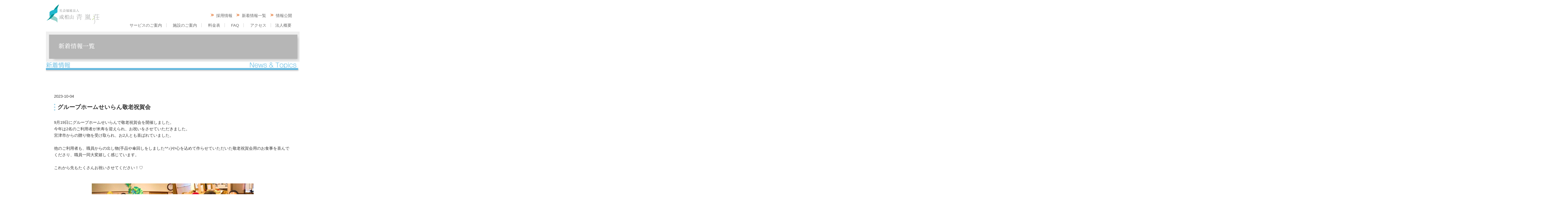

--- FILE ---
content_type: text/html; charset=UTF-8
request_url: http://seiransou.jp/topics/index.php?page_id=30&topi_cate=1
body_size: 7440
content:
<!DOCTYPE html>
<!--[if lt IE 7]><html class="ie6" lang="ja"><![endif]-->
<!--[if IE 7]><html class="ie7" lang="ja"><![endif]-->
<!--[if IE 8]><html class="ie8" lang="ja"><![endif]-->
<!--[if gt IE 8]><!--><html lang="ja"><!--[endif]--><head>
<meta charset="utf-8">
<meta http-equiv="X-UA-Compatible" content="IE=edge,chrome=1">
<meta name="viewport" content="width=device-width, initial-scale=1">
<meta name="description" content="社会福祉法人　成相山青嵐荘、京都府宮津市">
<meta name="keywords" content="社会福祉法人　成相山青嵐荘、京都府宮津市">
<meta name="robots" content="all"> 
<title>社会福祉法人　成相山青嵐荘|トピックス</title>
<link href="../css/normalize.css" rel="stylesheet" type="text/css" >
<link rel="stylesheet" href="../css/lightbox.min.css">
<link href="../css/style.css" rel="stylesheet" type="text/css">
<link href="../css/topics.css" rel="stylesheet" type="text/css"><!-- トピックス用-->

<style type="text/css">
<!--
.style1 {font-size: 1.2em}
.style3 {color: #AB5A23}
.style5 {color: #333333}
-->
</style>
</head>

<body class="topics">
<p id="topbutton">
   <a href="#top" onClick="$('html,body').animate({ scrollTop: 0 }); return false;"><img src="../img/common/topbtn.png" alt="トップへ戻る" /></a></p>

<div class="widthsize">
	  <div id="header">
	    <div class="top_name"><a href="/"><img src="../img/common/header_logo.png" alt="青嵐荘"></a></div>
<div class="head_nav01"><!--pc -->
              <ul>
                <li><a href="../recruit/index.html">採用情報</a></li>
                <li><a href="index.php">新着情報一覧</a></li>
                <li><a href="../info/index.html">情報公開</a></li>
	  </ul>
 	    </div><!--head_nav- -->
	<div class="head_nav02"><!--pc -->
          <ul class="dropmenu" id="nav_btn">
                <li class="border_g"><a href="#">サービスのご案内</a>
		        	<ul class="nav_l">
	            	  <li><a href="../service/index.html#yogo">養護老人ホーム</a></li>
	            	  <li><a href="../service/index.html#tokuyo">特別養護老人ホーム</a></li>
	            	  <li><a href="../service/index.html#g_home">グループホーム</a></li>
	            	  <li><a href="../service/index.html#c_house">ケアハウス</a></li>
	            	  <li><a href="../service/index.html#s_stay">短期入所老人ホーム</a></li>
	            	  <li><a href="../service/index.html#day_s">デイサービスセンター</a></li>
	            	  <li><a href="../service/index.html#helper">ヘルパーステーション</a></li>
	            	  <li><a href="../service/index.html#kyotaku">居宅介護支援事業所</a></li>
	            	  <li><a href="../service/index.html#hokatsu">地域包括支援センター</a></li>
			       	</ul></li>
                	<li class="border_g"><a href="#">施設のご案内</a>
		        	<ul class="nav_s">
	            	  <li><a href="../kokubu/index.html">成相山青嵐荘　国分</a></li>
                      <li><a href="../hioki/index.html">成相山青嵐荘　日置</a></li>
                      <li><a href="../seiran/index.html">グループホームせいらん</a></li>
                      <li class="name_l"><a href="../shien/index.html">宮津北部地域包括支援センター<br><br>居宅介護支援事業所青嵐荘</a></li>
	              </ul></li>
                <li class="border_g"><a href="../price/index.html">料金表</a></li>
                <li class="border_g"><a href="#">FAQ</a></li>
                <li class="border_g"><a href="#">アクセス</a>
	                	<ul class="nav_ss">
		            	  <li><a href="../kokubu/index.html#access_kokubu">成相山青嵐荘　国分</a></li>
	                      <li><a href="../hioki/index.html#access_hioki">成相山青嵐荘　日置</a></li>
	                      <li><a href="../seiran/index.html#access_seiran">グループホームせいらん</a></li>
	                      <li class="name_l"><a href="../shien/index.html#access_shien">宮津北部地域包括支援センター<br><br>居宅介護支援事業所青嵐荘</a></li>
	        </ul></li>
                <li><a href="../profile/index.html">法人概要</a></li>
	  </ul>
 	    </div><!--head_nav- -->
        <div class="sp_nav">
                  <div id="toggle"><a href="#"><img src="../img/common/menu_btn.gif" alt="メニュー"></a></div>
          <ul id="menu">
                <li><a href="/">HOME</a></li>
                <li><a href="../service/index.html">サービスのご案内</a></li>
                <li><a href="../kokubu/index.html">成相山青嵐荘　国分</a></li>
                <li><a href="../hioki/index.html">成相山青嵐荘　日置</a></li>
                <li><a href="../seiran/index.html">グループホームせいらん</a></li>
                <li><a href="../shien/index.html">宮津北部地域包括支援センター<br>
                居宅介護支援事業所青嵐荘</a></li>
                <li><a href="../price/index.html">料金表</a></li>
<!--                <li><a href="../ndex.html#staff">FAQ</a></li>
                <li><a href="../index.html#accessmap">アクセス</a></li>
 -->                <li><a href="../profile/index.html">法人概要</a></li>
                <li><a href="../recruit/index.html">採用情報</a></li>
                <li><a href="../topics/">新着情報一覧</a></li>
                <li><a href="../info/index.html">情報公開</a></li>
<!--                <li><a href="mail/contact.html">お問い合せ</a></li>
 -->
          </ul>
	    </div><!--sp_nav -->
	</div><!--header- -->
    </div><!--widthsize -->
<div class="clearfix"></div>
<div id="wrapper">
	<div class="ttl6_pc"><img src="../img/topics/header_img.jpg"></div>
	<div class="ttl6_sp fnt_mincho">新着情報一覧</div>
	<div id="main">
    	<div class="topi_title"><img src="../img/top/ttl_topics.png"></div>
  <div class="topics_box">
        	<ul>
<!-- topics start -->

<li>
<div id="237"></div>
<div class="date">2023-10-04</div>
<div class="Topics">グループホームせいらん敬老祝賀会</div>
<div class="text">9月19日にグループホームせいらんで敬老祝賀会を開催しました。<br>今年は2名のご利用者が米寿を迎えられ、お祝いをさせていただきました。<br>宮津市からの贈り物を受け取られ、お2人とも喜ばれていました。<br><br>
他のご利用者も、職員からの出し物(手品や傘回しをしました^^♪)や心を込めて作らせていただいた敬老祝賀会用のお食事を喜んでくださり、職員一同大変嬉しく感じています。<br><br>
これから先もたくさんお祝いさせてください！♡</div>
<div class="photo">
<div class="topi_img">
<a href="../topi_img_fol/2023/1_237_20231026084453.jpg" data-lightbox="237-2023-10-04">
<img src="../topi_img_fol/2023/1_237_20231026084453.jpg" alt="1_237_20231026084453" class="" />
</a>
</div>
</div>
</li>
<li>
<div id="236"></div>
<div class="date">2023-09-18</div>
<div class="Topics">デイサービスの園芸情報</div>
<div class="text">夏が終わり秋の訪れを感じる季節となりはじめました。<br>
デイサービスでも、今年度から取り組んでいる畑の夏野菜収穫が終了しました。<br>
収穫した夏野菜は昼食の食材として皆様に美味しく提供させていただきました。<br>
<br>
園芸活動もやっと一息つけそうに思います…<br>
…がっ!!休む事なく冬野菜育成に向けて動き始めています!!<br>
一年を通してご利用者に園芸活動を楽しんでいただけるように<br>
何かしらの野菜の成長を見守り、収穫できるような栽培スケジュールを心がけています。<br>
次は丸大根・長大根・キャベツ・小松菜・白菜・ほうれん草・春菊を育てる事にしました。<br>
夏野菜同様に冬野菜もたくさん実るよう、ご利用者と共に育てていきたいと思います。<br>
<br>
デイサービスの農園からは四季折々の風景を一望することもできます♪</div>
<div class="photo">
<div class="topi_img">
<a href="../topi_img_fol/2023/1_236_20231026084428.jpg" data-lightbox="236-2023-09-18">
<img src="../topi_img_fol/2023/1_236_20231026084428.jpg" alt="1_236_20231026084428" class="" />
</a>
</div>
</div>
</li>
<li>
<div id="235"></div>
<div class="date">2023-09-15</div>
<div class="Topics">令和5年度　ご利用者ご家族様アンケートの結果</div>
<div class="text">特別養護老人ホームに入所されている方のご家族様を対象に<br>
当施設が提供する介護サービスの質の向上を図るためのアンケートにご協力をいただきました。<br>
その結果を、ホームページにて公表させていただきます。<br>
<br>
いただきました沢山の貴重なご意見を真摯に受け止め、より良いサービスにつなげていけるよう<br>
一層励んでまいりたいと存じます。ご協力ありがとうございました。<br>
<br>
アンケート<br>
【配布数：49】【回答数：35】　回収率：71.4％</div>
<div class="photo">
<div class="topi_img">
<a href="../topi_img_fol/2023/1_235_20231026084249.jpg" data-lightbox="235-2023-09-15">
<img src="../topi_img_fol/2023/1_235_20231026084249.jpg" alt="1_235_20231026084249" class="" />
</a>
</div>
<div class="topi_img">
<a href="../topi_img_fol/2023/1_235_20231026084254.jpg" data-lightbox="235-2023-09-15">
<img src="../topi_img_fol/2023/1_235_20231026084254.jpg" alt="1_235_20231026084254" class="" />
</a>
</div>
<div class="topi_img">
<a href="../topi_img_fol/2023/1_235_20231026084259.jpg" data-lightbox="235-2023-09-15">
<img src="../topi_img_fol/2023/1_235_20231026084259.jpg" alt="1_235_20231026084259" class="" />
</a>
</div>
</div>
</li>
<li>
<div id="234"></div>
<div class="date">2023-09-01</div>
<div class="Topics">グループホームのお昼ご飯</div>
<div class="text">当初予定していた行事ができなくなってしまったので、<br>
少しでもご利用者に喜んでいただけたらと代わりに特別なお昼ご飯を企画しました。<br>
メニューをお寿司とお吸い物にして職員・ご利用者で作り、<br>
副食のお弁当を溝尻にある海神さんに依頼して作っていただきました。<br>
いつもの食事も美味しいですが、特別仕様のお昼ご飯も大変喜んでいただけました。</div>
<div class="photo">
<div class="topi_img">
<a href="../topi_img_fol/2023/1_234_20231026084220.jpg" data-lightbox="234-2023-09-01">
<img src="../topi_img_fol/2023/1_234_20231026084220.jpg" alt="1_234_20231026084220" class="" />
</a>
</div>
</div>
</li>
<li>
<div id="233"></div>
<div class="date">2023-08-31</div>
<div class="Topics">残暑お見舞い申し上げます</div>
<div class="text">平素より格別のご高配を賜り心より御礼申し上げます。<br>
厳しい暑さが続いておりますが、皆様お健やかにお過ごしでしょうか。<br>
ご利用者の皆様が元気なお顔を見せてくださることが、私たち職員一同の励みになります。<br>
夏の疲れが出る頃ですので、より一層のご自愛を心よりお祈り申し上げます。<br>
<br>
(写真について)<br>
先日施設周辺の整備をしていて、ふと空を見上げると夏空に大きな入道雲を見つけました。<br>
入道雲は「地上」と「上空」の温度差が大きいとできやすいそうです。<br>
上空の涼しさを少し羨ましく思いながら撮影した一枚です(^^)</div>
<div class="photo">
<div class="topi_img">
<a href="../topi_img_fol/2023/1_233_20231026084125.jpg" data-lightbox="233-2023-08-31">
<img src="../topi_img_fol/2023/1_233_20231026084125.jpg" alt="1_233_20231026084125" class="" />
</a>
</div>
</div>
</li>
<li>
<div id="232"></div>
<div class="date">2023-08-26</div>
<div class="Topics">デイサービスの園芸情報をお伝えします</div>
<div class="text">７月末からようやく瓜が実りはじめ、たくさんの瓜を収穫することができました。<br>
先日、ご利用者に食べていただく前に職員で試食をしてみたところ<br>
まるでメロンのような風味と味わいでとても美味しかったです！<br>
提供方法などを工夫し、早くご利用者にも食して頂きたいと思っています。<br>
<br>
トマト・ピーマン・きゅうり・ナスもまだまだこれから元気に育っています。<br>
今年はかぼちゃの育ちがあまり良くないようでまだ１玉しか収穫できていません。<br>
皆さんと収穫した野菜を食べてこの暑い夏を乗り切りたいと思います。</div>
<div class="photo">
<div class="topi_img">
<a href="../topi_img_fol/2023/1_232_20231026084109.jpg" data-lightbox="232-2023-08-26">
<img src="../topi_img_fol/2023/1_232_20231026084109.jpg" alt="1_232_20231026084109" class="" />
</a>
</div>
</div>
</li>
<li>
<div id="231"></div>
<div class="date">2023-08-21</div>
<div class="Topics">特別養護老人ホームの面会と流しそうめん</div>
<div class="text">面会に際して、検温・手指消毒・マスクの着用などのご協力をいただき、ご家族の皆様に深く感謝いたします。<br>
<br>
お食事後や入浴後で少し微睡まれているご利用者もおられたりしますが、俯きながらも<br>
「うん、うん」と頷かれるなど精一杯声掛けに応じようとされたり、<br>
「元気だよ。来てくれてありがとう。どうしてる？」と返されたり、<br>
面会後には普段よりも多く笑顔が見られ、夕食もいつもより多く召し上がってくださる方もおられます。<br>
暑さで食欲が落ちそうな時期ですが、食事をおいしいと召し上がって頂けているのは本当に嬉しいことです。<br>
<br>
写真は7月、8月に流しそうめんを行った時の様子です。<br>
毎年の恒例行事となっていて、フロアでは「〇〇さん、そうめん行きました！！」<br>
「わぁ、すごい！！」など歓声が上がったり…　一緒に楽しませていただきました。<br>
そうめんの他にもみかんや桃、ミニゼリーなどを流しましたが、そちらも好評でした。<br>
<br>
またご家族の皆様とも一緒に何か行事が出来るようになれば良いなと思います。</div>
<div class="photo">
<div class="topi_img">
<a href="../topi_img_fol/2023/1_231_20231026084044.jpg" data-lightbox="231-2023-08-21">
<img src="../topi_img_fol/2023/1_231_20231026084044.jpg" alt="1_231_20231026084044" class="" />
</a>
</div>
</div>
</li>
<li>
<div id="230"></div>
<div class="date">2023-08-02</div>
<div class="Topics">広報誌を発行しました✾</div>
<div class="text"></div>
<div class="photo">
<div class="topi_img">
<a href="../topi_img_fol/2023/1_230_20231026084006.jpg" data-lightbox="230-2023-08-02">
<img src="../topi_img_fol/2023/1_230_20231026084006.jpg" alt="1_230_20231026084006" class="" />
</a>
</div>
<div class="topi_img">
<a href="../topi_img_fol/2023/1_230_20231026084018.jpg" data-lightbox="230-2023-08-02">
<img src="../topi_img_fol/2023/1_230_20231026084018.jpg" alt="1_230_20231026084018" class="" />
</a>
</div>
</div>
</li>
<li>
<div id="229"></div>
<div class="date">2023-07-28</div>
<div class="Topics">府中子ども園の七夕まつり会へ</div>
<div class="text">グループホームせいらんの施設の近くに<br>みねやま福祉会さんが運営されている府中子ども園があります。<br>7月7日は府中子ども園で七夕まつり会があり、<br>せいらんのご利用者3名が会に参加させていただきました。<br>行けなかったご利用者もリモートで会の様子を眺めることができ、<br>子ども達の元気いっぱいでかわいらしいお歌やお遊戯や体操を披露してもらいました。<br>ご利用者の皆さん、地域の子ども達との交流に大変喜ばれていました。<br>素敵な会へお招きいただきありがとうございます。</div>
<div class="photo">
<div class="topi_img">
<a href="../topi_img_fol/2023/1_229_20231026083945.jpg" data-lightbox="229-2023-07-28">
<img src="../topi_img_fol/2023/1_229_20231026083945.jpg" alt="1_229_20231026083945" class="" />
</a>
</div>
</div>
</li>
<li>
<div id="228"></div>
<div class="date">2023-07-16</div>
<div class="Topics">デイサービスの畑の最新情報</div>
<div class="text">現在デイサービスでは、かぼちゃ・トマト（大、小）きゅうり・なす・ピーマン・瓜を育てています。<br>6月初旬からミニトマトときゅうりが実り、中旬以降から食べごろとなり収穫がはじまっています。<br>ご利用者のお力添えもあって畑全体が著しい成長を遂げ、職員一同驚きを隠せません。<br>ご利用者もデイサービスに来られると必ず畑の様子を見て感激してくださっています。<br>収穫したトマトときゅうりは昼食の食材として厨房へ提供、育ち過ぎたきゅうりは浅漬けにして職員で頂きました。<br>みずみずしい採れたてのきゅうりで作る浅漬けは格別のおいしさです。<br>
<br>他の野菜も順調に育ってきているので、調理をするのが楽しみです。</div>
<div class="photo">
<div class="topi_img">
<a href="../topi_img_fol/2023/1_228_20231026083853.jpg" data-lightbox="228-2023-07-16">
<img src="../topi_img_fol/2023/1_228_20231026083853.jpg" alt="1_228_20231026083853" class="" />
</a>
</div>
</div>
</li>

<!-- topics end -->
            </ul>
		</div><!--topi_box -->


<div class="pager">
	<ul class="pagination">
<li class="pre"><a href="index.php?page_id=20&topi_cate=1"><span>≪</span></a></li><li><a href="index.php?page_id=0&topi_cate=1"><span>1</span></a></li>
<li><a href="index.php?page_id=10&topi_cate=1"><span>2</span></a></li>
<li><a href="index.php?page_id=20&topi_cate=1"><span>3</span></a></li>
<li><a href="#" class="active"><span>4</span></a></li>
<li><a href="index.php?page_id=40&topi_cate=1"><span>5</span></a></li>
<li><a href="index.php?page_id=50&topi_cate=1"><span>6</span></a></li>
<li><a href="index.php?page_id=60&topi_cate=1"><span>7</span></a></li>
<li><a href="index.php?page_id=70&topi_cate=1"><span>8</span></a></li>
<li><a href="index.php?page_id=80&topi_cate=1"><span>9</span></a></li>
<li class="next"><a href="index.php?page_id=40&topi_cate=1"><span>≫</span></a></li>	</ul>
</div>
      
</div><!--main -->

	<div id="footer">
    	<div class="f_add">
        	<img src="../img/common/footer_logo.png" alt="社会福祉法人　成相山青嵐荘">
              <ul>
                <li class="name">成相山青嵐荘 国分</li>
	    	    <li>〒629-2234 京都府宮津市字国分200番地</li>
	    	    <li>TEL.0772-27-0155</li>
                <li class="name">成相山青嵐荘 日置</li>
	    	    <li>〒626-0225 京都府宮津市字日置780番地</li>
 	    	    <li>TEL.0772-27-1733 </li>
 	    	    <li class="name">グループホームせいらん</li>
 	    	    <li>〒629-2231 京都府宮津市字小松下ヶ濱326番地1</li>
 	    	    <li>TEL.0772-27-0633</li>
 	    	    <li class="name">宮津北部地域包括支援センター</li>
 	    	    <li>〒629-2244 京都府宮津市字江尻267番地3</li>
 	    	    <li>TEL.0772-27-0233</li>
 	    	    <li class="name">居宅介護支援事業所青嵐荘</li>
 	    	    <li>〒629-2244 京都府宮津市字江尻267番地3</li>
 	    	    <li>TEL.0772-45-1100<br><br></li>
             </ul>
             <p>&copy;社会福祉法人　成相山青嵐荘</p>
        </div><!--f_add -->
		<div class="f_nav">
        	<ul class="f_shisetsu">
            	<li>■施設のご案内</li>
            	<li>◎<a href="../kokubu/index.html">国分事業所</a></li>
                <li>・養護老人ホーム 成相山青嵐荘</li>
            	<li>・ヘルパーステーション 成相山青嵐荘</li>
            	<li>◎<a href="../hioki/index.html">日置事業所</a></li>
           	  <li>・特別養護老人ホーム 青嵐荘</li>
            	<li>・短期入所老人ホーム 青嵐荘</li>
            	<li>・デイサービスセンター 青嵐荘</li>
            	<li>・ケアハウス 青嵐荘</li>
            	<li>・ヘルパーステーション 青嵐荘</li>
            	<li>◎<a href="../shien/index.html">江尻事業所</a></li>
           	  <li>・住居介護支援事業所 青嵐荘</li>
            	<li>・宮津北部地域包括支援センター</li>
            	<li>◎<a href="../seiran/index.html">溝尻事業所</a></li>
            	<li>・グループホーム せいらん</li>
            </ul>
        	<ul class="f_service">
            	<li>■介護サービスのご案内</li>
            	<li>・<a href="../service/index.html#yogo">養護老人ホーム</a></li>
            	<li>・<a href="../service/index.html#tokuyo">特別養護老人ホーム</a></li>
            	<li>・<a href="../service/index.html#g_home">グループホーム</a></li>
            	<li>・<a href="../service/index.html#c_house">ケアハウス</a></li>
            	<li>・<a href="../service/index.html#s_stay">短期入所老人ホーム</a></li>
            	<li>・<a href="../service/index.html#day_s">デイサービスセンター</a></li>
            	<li>・<a href="../service/index.html#helper">ヘルパーステーション</a></li>
            	<li>・<a href="../service/index.html#kyotaku">居宅介護支援事業所</a></li>
            	<li>・<a href="../service/index.html#hokatsu">地域包括支援センター</a></li>
            </ul>
        	<ul class="f_more">
            	<li>■<a href="../price/index.html">料金表</a></li>
           	  <li>■<a href="../recruit/index.html">採用情報</a></li>
                <li>■<a href="index.html">新着情報一覧</a></li>
           	  <li>■F&Q</li>
            	<li>■アクセス</li>
            	<li>・<a href="../kokubu/index.html#access_kokubu">国分事業所</a></li>
            	<li>・<a href="../hioki/index.html#access_hioki">日置事業所</a></li>
            	<li>・<a href="../shien/index.html#access_shien">江尻事業所</a></li>
            	<li>・<a href="../seiran/index.html#access_seiran">溝尻事業所</a></li>
            	<li>■<a href="../profile/index.html">法人概要</a></li>
           	  <li>■<a href="../info/index.html">情報公開</a></li>
          </ul>
        </div><!--f_nav -->
	</div><!--footer -->
</div><!--wrapper -->


<script type="text/javascript" src="../js/jquery1.10.2.js"></script>
<script src="../js/lightbox-plus-jquery.min.js"></script>
<script src="../js/lightbox.min.js"></script>
<script type="text/javascript"> 
   $(function() {
      // スクロールしたときに実行
      $(window).scroll(function () {
         var TargetPos = 350;
         var ScrollPos = $(window).scrollTop();
         if( ScrollPos >= TargetPos) {
            $("#topbutton").fadeIn();
         }
         else {
            $("#topbutton").fadeOut();
         }
      });
   });

$(function(){
  $("#toggle").click(function(){
    $("#menu").slideToggle();
    return false;
  });
  $(window).resize(function(){
    var win = $(window).width();
    var p = 939;
    if(win > p){
      $("#menu").show();
    } else {
      $("#menu").hide();
    }
  });
});
$(function(){
    var win = $(window).width();
    var p = 939;
    if(win < p)$(function(){
      $("#menu li a").click(function(){
      $("#menu").hide();
    });
  });
});
</script>
</body>
</html>


--- FILE ---
content_type: text/css
request_url: http://seiransou.jp/css/style.css
body_size: 7127
content:
/*seiranso2016*/

/* Base Layout
------------------------------------------------------------ */
html {
	overflow: auto;
}
* html { /* for IE6 */
	overflow: hidden;
	overflow-x: auto;
	height: 100%;
}
body {
	color:#333333;
	font-family: "ヒラギノ角ゴ Pro W3",Hiragino Kaku Gothic Pro,"ＭＳ Ｐゴシック",sans-serif;
	overflow-x: hidden;
	position: relative;
	min-width: 320px;
	background-color: #FFFFFF;
	font-size: 0.95em;
  line-height: 1.6;
	width: 100%;
	margin-top: 0px;
	margin-right: 0px;
	margin-bottom: 0px;
	margin-left: 0px;
	text-align:justify;
	box-sizing:border-box;
}
* html body { /* for IE6 */
	overflow-y: auto;
	height: 100%;
}

ul{
	list-style:none;
}
li{
	float:left;
}
/* clearfix */
.clearfix:after {
    content: "."; 
    display: block; 
    height: 0; 
    clear: both; 
    visibility: hidden;
}
.clearfix { display: inline-block; }
/* Hides from IE-mac \*/
* html .clearfix { height: 1%; }
.clearfix { display: block; }
/* End hide from IE-mac */
body,div,dl,dt,dd,ul,li,h1,h2,h3,h4,h5,h6,pre,form,fieldset,input,legend,textarea,p,blockquote,th,td{ 
	margin:0;padding:0;
}
img{ 
	border:0;
	vertical-align:bottom }
	
#topbutton {
      /* ▼表示位置を画面の右下に固定 */
      position: fixed; /* ←表示場所を固定 */
      bottom: 18px;   /* ←下端からの距離 */
      right: 20px;    /* ←右端からの距離 */

      /* ▼最初は非表示にしておく */
      display: none;
}
/*h1 {
	font-size: 1em;
}*/
/*.mtb1{ margin:1em 0;}
.mtb15{ margin:1.5em auto;}*/
.ft07{font-size:0.7em;}

/*　Base Link 
------------------------------------------------------------ */
a:hover img {
	opacity: 0.7;
	filter: alpha(opacity=70);
}

a:link {
	color:#666666;
	text-decoration:none;
}
a:visited {
	color:#666666;
	text-decoration:underline;
}
a:hover, a:active {
	color:#CDBA9B;
	text-decoration:none;
}

#footer a:link , .price #wrapper #main a:link  ,.infomation #wrapper #main a:link {
	color:#FFFFFF;
	text-decoration:underline;
}
#footer a:visited ,.price #wrapper #main a:visited ,.infomation #wrapper #main a:visited{
	color:#FFFFFF;
	text-decoration:underline;
}
#footer a:hover, #footer a:active ,.price #wrapper #main a:hover ,.infomation #wrapper #main a:hover{
	color:#A0A0A0;
	text-decoration:none;
}
.Topics a:link { text-decoration:underline;}

.shisetu_lnk a:link {
	color:#BB8832;
	text-decoration:underline;
}
.shisetu_lnk a:visited {
	color:#BB8832;
	text-decoration:underline;
}
/* 
------------------------------------------------------------ */
p.resizeimage img { width: 100%; }

/* 
------------------------------------------------------------ header */
/*@media screen and ( min-width:320px ) { */
#header {
	height: 80px;
	margin-right: -500%;
	margin-left: -500%;
	padding-right: 500%;
	padding-left: 500%;
	margin-top:5px;
}

.head_bar{
	height: 10px;
	margin-right: -500%;
	margin-left: -500%;
	padding-right: 500%;
	padding-left: 500%;
	background-color:#A2D7DA;
	background-repeat:repeat-x;
	
}
#header .top_name {
	float: left;
	margin-left: 3%;
}
#header .top_name img{width:200px;}
#header .head_nav01, #header .head_nav02{display: none ;}

#header .sp_nav #toggle {
	display: block ;
	position: absolute;
	float: right;
	margin-top: 1em;
	right: 0em;
}
#header .sp_nav #toggle img { width: 70%; }
#header  #menu{
	display: none ;
	width:100%;
	opacity: 0.9;
	filter: alpha(opacity=90);
	position:fixed;
	top: 85px;
	z-index:100;/*前面に表示させる*/
}

#header .sp_nav #menu li{
	width: 100%;
	margin: 0;
	padding: 0;
	border-bottom: 1px  solid #c0c0c0;
}
#menu li a{
  display: block;
  position: relative;
  padding: 12px 0 10px;
	background:#999999;
  color: #fff;
  text-align: center;
  text-decoration: none;
}
#menu li a:hover{ background: #444;}

/*------------------------------------------------------------------　top　*/
#wrapper{
	/*max-width: 478px;*/
	width: 100%;
	margin-top: 0;
	margin-right: auto;
	margin-left: auto;
}
#head_img {width: 100%; }
#head_img img{width: 100%;}
#main {
	width:100%;
	text-align: center;
	padding: 2em 1em;
	box-sizing: border-box;
}
.img100_sp img{width:100%;}

#wrapper .topi_box{
	/*width: 95%;
	margin-right: auto;
	margin-left: auto;*/
	margin-top: 1em;
	text-align:left;
}
#wrapper .topi_box .topi_title img {width:100%;}
#wrapper .topi_box .topi_inner .date {
	float: left;
	margin-top: 0.3em;
	margin-left: 1em;
	width: 100%;
}
#wrapper .topi_box .topi_inner .Topics {
	float: left;
	width: 100%;
	margin-top: 0.1em;
	margin-left: 1em;
}
#wrapper .topi_box .topi_inner li {
	padding-bottom: 0.7em;
	/*border-bottom-width: 1px;
	border-bottom-style: dotted;
	border-bottom-color: #999999;*/
	border-bottom:1px dotted #999999;
	padding-top: 0.7em;
	width: 98%;
	float: left;
}
.topi_more{ float:right; margin:1em;}
.ttl_pc , .ttl2_pc{ display:none;}
.ttl_sp{ 
	color:#666666;
	font-size:1.2em;
	background-color:#A2D7DA;
	margin:1em 0;
}
.ttl2_sp{ 
	color:#666666;
	font-size:1.2em;
	background-color:#CEDD52;
	margin-bottom:0.5em;
	margin:2em 0 1em;
}
.ttl3_sp{ 
	color:#666666;
	font-size:1.2em;
	background-color:#EDBAA8;
	margin:2em 0 1em;
}
.ttl4_sp{ 
	color:#ffffff;
	font-size:1.2em;
	background-color:#F29300;
	margin:2em 0 1em;
}
.ttl5_sp{ 
	color:#ffffff;
	font-size:1.2em;
	background-color:#AB5A23;
	margin:2em 0 1em;
}

.item_ttl_blue {
	font-size: 1.3em;
	color: #5792C5;
	text-align:center;
	text-shadow:1px 1px 2px #5792C5;
	margin-bottom:0.3em;
}
.item_ttl_blue2 {
	font-size: 1.3em;
	color: #5792C5;
	text-align:center;
	text-shadow:1px 1px 2px #00B3CD;
	margin-bottom:0.3em;
}
.item_ttl_grn {
	font-size: 1.3em;
	color: #45B145;
	text-align:center;
	text-shadow:1px 1px 2px #45B145;
	margin-bottom:0.3em;
}
.item_ttl_org{
	font-size: 1.3em;
	color: #F29300;
	text-align:center;
	text-shadow:1px 1px 2px #F29300;
	margin-bottom:0.3em;
	padding-top:0.5em;
}
.item_ttl_brn {
	font-size: 1.3em;
	color: #AB5A23;
	text-align:center;
	text-shadow:1px 1px 2px #AB5A23;
	margin-bottom:0.3em;
	padding-top:0.5em;
}
.box_sp{
	margin-bottom:1em;
	padding-bottom:1em;
	border-bottom: 1px dotted #AB5A23;
}
.top #wrapper #main .contents .lnk_top { padding-top:1em;}
.toiawase{ display:none;}
.top .box3l li , .top .box1 li{ 
	width:100%; 
	margin-bottom:0.3em;
}
.top .box3l ul{
	margin-bottom:1em;
	padding-bottom:1em;
	border-bottom: 1px dotted #AB5A23;
	float:left;
}
.top .box1 .item_add{
 	float:left;
	margin:2em auto;
}
.top .box1 iframe { width:90%; height:200px;}

/*----------------------------------------------------------------------about*/
.fnt_mincho{ font-family: "游明朝", YuMincho ,  "Yu Mincho" , "游明朝体" , serif;}
#head_img_pc{ display:none;}
#head_img_sp{
	width:100%;
	color:#FFFFFF;
	background-color:#5792C5;
	padding:0.5em 0;
	text-align:center;
	font-size:1.8em;
	font-family: "游明朝", YuMincho ,  "Yu Mincho" , "游明朝体" , serif;
}
#wrapper #main .messeage img { width:100%;}
#wrapper #main .messeage .shien_add img { width:auto;}
#wrapper #main .messeage h1 { margin-top: 2em;}
#wrapper #main .messeage p {
	margin-top: 2em;
	text-align:left;
	letter-spacing:0.1em;
	text-align:justify;
}
/**/table.formTable td,table.formTable th{
	border:1px solid #ccc;
	padding:10px;
	display:block;
}
#wrapper #main .contents .gallery {
	margin-top: 1.5em;
}
#wrapper #main .contents .gallery img ,
 .kokubu .inner_right_kokubu img, 
 .inner_right_seiran img{
  width:100%;
}
#wrapper #main .contents .gaiyo {
	width: 100%;
	text-align: left;
}
#wrapper #main .contents .gaiyo td {
	padding-left: 0.2em;
}
#wrapper #main .messeage .shien_add { margin-top:1em; margin-bottom:3em;}

.service #wrapper #main h1{
	text-align:left;
	/*color:#996600;
	text-shadow:1px 1px 2px #CC8A00;*/
 }

.service #wrapper #main .contents { 
	text-align:left;
	margin:2em auto;
	}
.service #wrapper #main .contents p ,.recruit #wrapper #main .contents p{ 
	text-align:left; }
.service #wrapper #main .contents .ttl {
	background-color: #BB8832;
	background-repeat: repeat-x;
	width: 100%;
	margin-bottom: 1em;
	padding-top: 5px;
	padding-bottom: 5px;
	padding-left: 10px;/*
	font-size: 1.2em;
	color: #BB8832;*/
	box-shadow: 3px 3px 10px #c0c0c0;
	background-position:95% 95%;
	box-sizing:border-box;
}
.service #wrapper #main .contents .inner_ttl{
	color:#9E5934; 
	font-size:1.3em; 
	margin: 1em 0 0.5em 1em;
	font-family: "游明朝", YuMincho ,  "Yu Mincho" , "游明朝体" , serif;
	float:left;
	}
.service #wrapper #main .contents .inner_text2 li {
	list-style-position:outside;
	width: 96%;
	margin-left: 4%;
	list-style-image: url(../img/service/icon_gry.gif);
}
/*.service #wrapper #main .contents ul{
	margin-bottom:1em;
	width:100%;
}*/ 
.service #wrapper #main .contents .shisetu_lnk {
	padding: 1em;
	background-color: #FFFAF3;
	margin-top: 1em 1em 1.5em;
	width:auto;
	float:left;
}
.service #wrapper #main .contents .inner_text {
	margin-left: 1em;
	margin-right: 1em;
	float:left;
}
.service #wrapper #main .contents .inner_text2 {
	padding-left: 1.5em;
	padding-right: 1.5em;
	width:100%;
	box-sizing:border-box;
	float:left;
}
.icon_brn{ 
	color:#930;
	font-size:17px;
}

.price #wrapper #main table ,.infomation #wrapper #main table{
	width: 100%;
	margin:3em auto 5em;
	font-size: 1.2em;
	text-align: left;
	box-shadow: 3px 3px 10px #c0c0c0;
	background-position:95% 95%;
	background-repeat:no-repeat;
}

.price #wrapper #main tr ,.infomation #wrapper #main tr{
	border-bottom-width: 1px;
	border-bottom-style: dotted;
	border-bottom-color: #999999;
	height:80px;
}
.infomation #wrapper #main .box_l{ height:120px;}
.infomation #wrapper #main .box_lsub{ 
	line-height:18px;
	width:auto;
	}
.price #wrapper #main th ,.infomation #wrapper #main th{ 
	width:100%;
	display:block;
	margin:0.5em;
}
.price #wrapper #main td ,.infomation #wrapper #main td{ 
	width:100%;
	display:block;
	padding-left:2em; 
}


.mgnb10 {margin-bottom:10px;}
.atention{
	font-size:0.8em;
	color:#CC6600;
}

.price #wrapper #main .pdf{
	background-color:#CC6600;
	color:#FFFFFF;
	width:auto;
	padding:0.2em 1em;
	font-size:1em;
	letter-spacing:0.5em;
	}
.infomation #wrapper #main .pdf{
	background-color:#CC6600;
	color:#FFFFFF;
	width:auto;
	padding:0.2em 1em;
	font-size:1em;
	letter-spacing:0.2em;
	}

.ttl6_sp { 
	width:100%;
	color:#FFFFFF;
	background-color:#CCCCCC;
	padding:0.5em 0;
	text-align:center;
	font-size:2em;
}
.ttl6_pc { display:none;} 
.profile #wrapper #main .contents td ,.profile #wrapper #main .contents th {
	padding: 0.2em 1em;
	box-sizing:border-box;
	width:100%;
	display:block;
}
.profile #wrapper #main .contents th { background-color:#E7F0F5;}

.text_left{text-align:left;}
.profile #wrapper #main .contents {margin:2em 0;}
.profile #wrapper #main .contents h3 {	text-align: left; margin:1em 0;}

.profile #wrapper #main .contents h1{text-align:center;}
.profile #wrapper #main .contents .text_box{
	width:90%;
	margin:0.5em auto 1.5em;
	text-align:left;
}
.profile .img_pc {display: none;}
.recruit #head_img img ,.recruit h1 img { width:100%;}
.recruit #wrapper #main .contents .ttl_bar {
	float: left;
	width: 100%;
	padding-bottom: 0.3em;
	border-bottom-width: 1px;
	border-bottom-style: solid;
	border-bottom-color: #9B9C9C;
}
.recruit #wrapper #main .contents .add_box {
	float: left;
	width: auto;
	padding: 0.5em 2em 0.5em 0.5em;
	border-width: 1px;
	border-style: solid;
	margin:1em 0;
}
.recruit #wrapper #main .contents .ttl_sub {
	text-align: left;
	font-size: 1.4em;
	color: #1A2888;
	margin-bottom: 0.5em;
	float:left;
}
.recruit #wrapper #main .contents .gaiyo {
	margin-bottom: 1.5em;
}
/*.recruit #wrapper #main h1 img,.recruit #wrapper #main p img{width:100%;}
/*----------------------------------------------------------------------*/

/*----------------------------------------------------------------------- footer */

#footer {
	width: 100%;
	margin-right: -500%;
	margin-bottom: 0;
	margin-left: -500%;
	padding: 0.5em 500% 2em;
	background-color: #00B3CD;
	color: #FFFFFF;
	float: left;
}
#footer .f_add{
	margin:0 1em 2em;
}
#footer .f_add .name { list-style-image:url(../img/common/icon06.gif);}
#footer .f_add ul{ margin-left:1em; margin-bottom:2em;}
#footer .f_add li{ width:100%;font-size: .9em;}
#footer .f_add p{ text-align:left; margin-top:3em;}
#footer .f_nav{ display:none;}
#footer .f_pp{
    margin: 30px 1em ;
    clear: both;
}

/*-------------------------------------------- top-footer baner*/
#footer .hojyo_lnk_box{
    margin-left: 1em;
    margin-right: 1em;
}
#footer .hojyo_lnk_box .hojyo_item{
    margin-bottom: 10px;
    width: 180px;
}
#footer .hojyo_lnk_box .hojyo_item img{
    width: 100%;
}

/*ボタン
------------------------------------------------*/
.down{
  position: absolute;
  width: 0;
  height: 0;
  border: 6px solid transparent;
  border-top-color: #999;
}
/*mail
------------------------------------------------*/
#formWrap {
	width:100%;
	margin:2em auto;
	color:#666666;
	line-height:120%;
	font-size:100%;
}
#formWrap table.formTable{
	width:100%;
	table-layout:fixed;
	margin:1em auto 2em;
	border-collapse:collapse;
}
/**/#formWrap table.formTable td,table.formTable th{
	border:1px solid #ccc;
	padding:10px;
	display:block;
}

#formWrap table.formTable th{
	font-weight:normal;
	color:#FFFFFF;
	text-align:left;
	background-color:#94725f;
}
h3{	text-align:center;
}
p{	text-align:center;
}
.info{
	margin-top:1em;
	margin-left:1em;
	text-align:left;
}

/*トピックスページ
-----------------------------------------*/
.topics #wrapper #main .topics_box{ 
	width:100%;
	margin:1em auto;
	text-align:left;
}
.topics #wrapper #main .topics_box li{
	float:none;
	padding:3em 0.5em;
	width:100%;
	box-sizing:border-box;
	border-bottom-width: 1px;
	border-bottom-style: dotted;
	border-bottom-color: #ccc;
}
.topics .topics_box .date { 
	/*float:left;*/
	margin-right:1em;
	width:100%;
}
.topics .topics_box .Topics, .topics_box .photo,.topics_box .text{
	width:100%; 
	margin-bottom:3em;
}
.topics .topics_box .Topics{ 
	font-size:1.2em;
	font-weight: 600;
	border-left: 5px dotted #a8d7ea;
    /* border-radius: 4px; */
    padding-left: 0.5rem;
    line-height: 1.2;
    margin: .6rem 0 1rem;

}
.topics .topics_box p{text-align:left;}
.topics .topics_box .photo{
	max-width:1280px;
	min-width:200px;
	width:100%;
}
.topics .topics_box .photo img{ max-width:100%;}

/*}    */

@media screen and ( min-width:767px ) {
#main {
	max-width:767px;
	margin-left:auto;
	margin-right:auto;
	padding-left:1em;
	padding-right:1em;
}
#wrapper{max-width: 939px;}
/*#header .top_name img{width:100%;}*/
#head_img_pc{ 
	display:block;
	text-align:center;
}
#head_img_sp{ display:none;}

#header .sp_nav #toggle img { width: 100%; }
#header .sp_nav #toggle {margin-right: 5%;}
.title_sp{ display:none;}
.title_pc{ display: block; margin:6em auto 1.5em;}
.img100_sp img {width:auto;}

/*.top #wrapper .topi_box{width: 100%;}*/
#wrapper .topi_box .topi_title {
	padding-top:0.2em;
	padding-bottom:1em;
	/*margin-left: 1em;
	margin-right: 1em;*/
	text-align: center;
}

#wrapper .topi_box .topi_inner .date {
	/*margin-right: 2em;*/
	width: 20%;
}
#wrapper .topi_box .topi_inner .Topics {
	float: left;
	width: 68%;
	margin-left: 0;
}
#wrapper #main .contents .item_box {
	box-shadow: 3px 3px 10px #c0c0c0;
	background-position:95% 95%;
	background-repeat:no-repeat;
}
.box_sp{
	border-bottom: none;
	padding :1em;
}

.top #wrapper #main .contents .box3l {
	margin: 3px 3px 8px 3px;
	padding: 0.5em;
	width:47%;
	height:50em;
	float:left;
}
.top #wrapper #main .contents .box3l .left_add .tel {
	list-style-position: inside;
	list-style-image: url(../img/common/tel.gif);
	font-size:1.2em;
	float:left;
}
.top .box3l ul{ border-bottom: none;}
.top .box3l li{ margin-bottom:0.5em;}
.top .box3l .lnkbar {
	padding-top: 0.3em;
	padding-bottom: 0.3em;
	border-radius:10px;
	color:#FFFFFF;
}
.top .box3l .btn_org {background-color: #F29300;}
.top .box3l .btn_grn {background-color: #5FAD3C;}
.top .box3l .btn_brn {background-color: #AB5A23;}
.top .box3l .lnkbtn { 
	float:right; 
	margin-right:5%;
	text-align:right;
	}
.top .box1 {
	margin: 3px 3px 8px 3px;
	padding: 0.5em;
	width:47%;
	height:50em;
	float:left;
}
.top .box1 li{ margin-bottom:0.5em;}

.toiawase{ display:block;}
.toiawase img { width:100%;}
#footer .f_add{ margin: 1em 2em;}
#footer .f_add li { font-size:1em;}
    /*-------------------------------------------- top-footer baner*/
#footer .hojyo_lnk_box{
    width: 400px;
    display: flex;
    flex-wrap: wrap;
    justify-content: space-around;
    margin: 0;
}


/*----------------------------------------------------------about*/
#wrapper #main .messeage img ,.kokubu .inner_right_kokubu img , .inner_right_seiran img{ width:auto;}
.price #wrapper #main th ,.infomation #wrapper #main th{ 
	width:60%; 
	display:table-cell;
	padding-left:2em; 
	padding-right:2em;
	text-align:left;
	}
.price #wrapper #main td ,.infomation #wrapper #main td{
	width:40%; 
	display:table-cell;
	padding-left:2em; 
	padding-right:2em; 
	margin:0.5em;
}
.profile .img_pc {display: block;}
.profile .img_pc img{ width:100%;}
.profile #wrapper #main .contents td ,.profile #wrapper #main .contents th {
	display:table-cell; 
	width:auto;
	padding: 0 0 0 1em;
}
.profile #wrapper #main .contents th {background-color:#FFFFFF;}

/*mail
------------------------------------------------*/
#formWrap table.formTable td,table.formTable th{
	display:table-cell;
}
#formWrap table.formTable th{
	width:30%;
}
#formWrap table.formTable td{
	width:60%;
	}

.topics .topics_box .date { width:auto;}

	.topics #wrapper #main .topics_box li{
		padding:4em 2em 2em;
	}

}


@media screen and ( min-width:940px ) {
#header { margin-top:1em;}

#header .sp_nav {display: none ;	}
#header .sp_nav #toggle {display: none ;}
#menu li a{ display: none;}

#header .top_name {	
	margin-left: 0px;
	width:300px;
}

#header .head_nav01 {
	display: block ;
	float:right;
	margin-top:2em;
	padding-left:3em;
}
#header .head_nav02 {
	display: block ;
	float: left;
	margin-top:1em;
	margin-bottom:1em;
}
.widthsize{
	max-width: 940px;
	margin-right: auto;
	margin-left: auto;
}

#header .head_nav01 li {
	float: left;
	margin-left: 0.5em;
	margin-right: 14px;
	padding-right: 14px;
	list-style-image: url(../img/common/icon01.gif);
}
#header .head_nav02 .border_g {
	border-right-width: 1px;
	border-right-style: solid;
	border-right-color: #CCCCCC;
	margin-left: 0.5em;
	margin-right: 14px;
	padding-right: 14px;
}
/*--------------------------------------------------------------------------------- ドロップメニュー*/
.dropmenu{
  *zoom: 1;
  list-style-type: none;
  margin: 1px auto;
  padding: 0;
}
.dropmenu:before, .dropmenu:after{
  content: "";
  display: table;
}
.dropmenu:after{
  clear: both;
}
.dropmenu li{
  position: relative;
  float: left;
  padding: 0;
  text-align: center;
  
}
.dropmenu li a{
  display: block;
  margin: 0;
  padding: 0 2px;
  color: #666666;
  /*font-size: 1em;*/
  line-height: 1;
  text-decoration: none;
}
.dropmenu li ul{
  list-style: none;
  position: absolute;
  z-index: 9999;
  top: 100%;
  left: 0;
  margin-top: 1em;
  padding: 0;
}
.dropmenu li ul li{
  width: 100%;
}
.dropmenu li ul li a{
	padding: 13px 10px;
	border-top: 1px solid #CDBA9B;
	border-bottom:none;
	border-left:none;
	border-right:none;
	background: #ffffff;
	opacity: 0.8;
	filter: alpha(opacity=80);
	/*text-align:center;*/
	text-align:left;
	border-radius: 4px;
}
.dropmenu li:hover > a{
  /*background: #A2D7DA;*/
	color:#CDBA9B;
}
.dropmenu li a:hover{
  /*background: #A2D7DA;*/
	color:#CDBA9B;
  
}

#nav_btn li .nav_l li{
  overflow: hidden;
  height: 0;
  transition: .5s;
  /*width:200%;*/
 /**/ width:140%;
  margin-left:-40%;
  border:none;
}
#nav_btn li .nav_s li{
  overflow: hidden;
  height: 0;
  transition: .5s;
  /*width:200%;*/
  width:200%;
  margin-left:-20%;
  border:none;
}
#nav_btn li .nav_ss li{
  overflow: hidden;
  height: 0;
  transition: .5s;
  /*width:200%;*/
  width:280%;
  margin-left:-20%;
  border:none;
}
#nav_btn li:hover ul li{
  overflow: visible;
  height: 36px;
}
#nav_btn li:hover ul .name_l {font-size:0.9em;}


/*--------------------------------------------------------ドロップメニュー end-*/

/*--------------------------------------------------------------*/
#footer .f_add{
	width:40%;
	margin:0 0 2% 0;
	float:left;
	text-align:left;
	font-size:inherit;
}
#footer .f_add li {
	font-size: .9em;
}
#footer .f_add .name {
	font-size: 1em;
}
#footer .f_nav {
	display:block;
	float: left;
	width: 56%;
	/*margin-left:2%;*/
	margin-top:5em;
	padding-left:1em;
	border-left-style:solid;
	border-left-width:1px;
	font-size:0.8em;
}
.f_nav ul{ float:left;}
.f_nav li{ width:100%; margin-bottom:0.5em;}
.f_nav .f_shisetsu {float:left; width:43%;}
.f_nav .f_service {float:left; width:40%;}
.f_nav .f_more {float:left; width:17%;}

    /*-------------------------------------------- top-footer baner*/
#footer .hojyo_lnk_box{
        width: 100%;
    }

/*--------------------------------------------　top　--*/
#wrapper{max-width: 940px;}
.top #wrapper  {
	width:100%;
	/*background-image: url(../img/common/bgimg.gif);
	background-repeat: repeat-y;*/
}

.top #wrapper .topi_box {
	/*float: left;*/
	/*width: 80%;
	margin:2em auto;*/
}
/*.top #wrapper .topi_box .topi_title { text-align:left; }*/
#wrapper .topi_box .topi_inner {	width: 100%;}
#wrapper .topi_box .topi_inner .date {
	margin-right: 3em;
	margin-top: 0.3em;
	width: 6em;
}
#wrapper .topi_box .topi_inner .Topics {
	margin-top: 0.3em;
	width: auto;
}

#main {
	max-width:940px;
	margin-right: auto;
	margin-left: auto;
	padding: 0;
}
#wrapper #main .contents { margin:2em auto;}

/*#wrapper #main .contents .item_box {
	box-shadow: 3px 3px 10px #c0c0c0;
	background-position:95% 95%;
	background-repeat:no-repeat;
}*/
.ttl_sp , .ttl2_sp ,.ttl3_sp,.ttl4_sp, .ttl5_sp , .ttl6_sp{ display:none;}

.ttl_pc{ 
	display:block;
	float:left; 
	margin-bottom:1em;
	}
.ttl2_pc{ 
	display:block;
	float:left; 
	margin-left:1em;
	}
.ttl6_pc{ display:block;}	
/*#wrapper #main .contents .ttl{ float:left; margin-bottom:1em;}
#wrapper #main .contents .ttl2{ float:left; margin-left:1em;}
*/
.box_sp{
	margin-bottom:auto;
	padding-bottom:auto;
}
#wrapper #main .contents .box3 {
	margin: 3px 3px 8px 3px;
	padding: 0.5em;
	width:31%;
	height:12em;
	float:left;
	position:relative;
}
.hioki #wrapper #main .contents .box3 {height:15em; background-image:none;}


#wrapper #main .contents .box4 {
	margin: 3px 3px 14px 3px;
	padding: 0.5em;
	width:22.66%;
	float:left;
	height:20em;
	position:relative;
}

#wrapper #main .contents .box2 {
	margin: 3px 3px 20px 3px;
	padding: 0.5em;
	width:47.4%;
	height:12em;
	float:left;
	position:relative;
}
#wrapper #main .contents .box2l {
	margin: 3px 3px 20px 3px;
	padding: 0.5em;
	width:47.4%;
	height:14.5em;
	float:left;
	position:relative;
}
.top #wrapper #main .contents .lnk_top {
	position:absolute;
	right:1em;
	bottom:0.5em;
	padding-top:inherit;
}
.hioki #wrapper #main .contents .box2 {height:10em; background-image:none;}
.kokubu #wrapper #main .contents .box2{background-image:none;}
.shien #wrapper #main .contents .box2 {height:13em; background-image:none;}

#wrapper #main .contents .item_box p {	text-align: left;}
.top #wrapper #main .contents .box3l {
	margin: 3px 3px 8px 3px;
	padding: 0.5em;
	width:31%;
	height:50em;
	float:left;
}
.top .box1 {
	margin: 3px 3px 20px 3px;
	padding: 0.5em 0.8em 0.5em 1.8em;
	width:inherit;
	height:11em;
    display: flex;
}
.top .box1 li{ 
    margin-bottom:auto;
    font-size: .9em;
    }
.top .box1 .style1{ 
    font-size: .9em;
    }
.top .box1 iframe { width:260px; height:158px;}

.top #wrapper #main .contents .box1 .left_ph{float:left;}
.top #wrapper #main .contents .box1 .item_add{
	width:300px;
	padding-left:2em;
	padding-right:1em;
	margin:0;
}

/*.top #wrapper #main .contents .box3l .left_add .tel {
	list-style-position: inside;
	list-style-image: url(../img/common/tel.gif);
	font-size:1.2em;
	float:left;
}
.top .box3l ul{ border-bottom: none;}
.top .box3l li{ margin-bottom:0.5em;}
.top .box3l .lnkbar {
	padding-top: 0.3em;
	padding-bottom: 0.3em;
	border-radius:10px;
	color:#FFFFFF;
}
.top .box3l .btn_org {background-color: #F29300;}
.top .box3l .btn_grn {background-color: #5FAD3C;}
.top .box3l .btn_brn {background-color: #AB5A23;}
.top .box3l .lnkbtn { 
	float:right; 
	margin-right:5%;
	text-align:right;
	}
.top .box1 {
	margin: 3px 3px 20px 3px;
	padding: 0.5em 0.8em 0.5em 1.8em;
	height:11em;
	float:left;
}
.top .box1 li{ margin-bottom:auto;}

.top #wrapper #main .contents .box1 .left_ph{float:left;}
.top #wrapper #main .contents .box1 .item_add{
	float:left;
	width:300px;
	padding-left:2em;
	padding-right:1em;
}*/
.toiawase img { width:auto;}
/*---------------------------------------------------------------------about*/
#wrapper #main .messeage {
	padding: 1em;
	width: 100%;
	margin-top: 3em;
	box-sizing:border-box;
}
#wrapper #main .messeage .house_ph {
	float: left;
	margin-right: 1em;
}
#wrapper #main .messeage h1 { margin-top: 0;}
#wrapper #main .contents .inner_left {
	float: left;
	width: 50%;
	box-sizing:border-box;
	padding-right:1em;
}
#wrapper #main .contents .inner_left .address {	margin-bottom: 1em;}
#wrapper #main .contents .inner_left .item_box p {
	text-align: left;
	margin: 1em;
}
#wrapper #main .contents .item_box .item_lnkbtn {
	margin-right: 1em;
	margin-bottom:1em;
	text-align:right;
}
#wrapper #main .contents .gallery img{ width:auto;}
.info_address {text-align:left;}
#wrapper #main .contents .inner_right_hioki ,#wrapper #main .contents .inner_right_kokubu{ 
	margin-top:-6.5em;
	float:right;
	z-index: 9999;
}
#wrapper #main .contents .gaiyo {
	width: 100%;
	text-align: left;
}
#wrapper #main .contents .gaiyo td {
	padding-left: 1em;
}
.hioki #wrapper #main .contents .item_box p {
	margin-bottom: 1em;
}
#wrapper #main .contents .service_top {
	margin-bottom: 1em;
	float:left;
	width:100%;
}
.shien #wrapper #main .messeage .shien_add {
	float: left;
	text-align:left;
	margin-top:0;
	margin-bottom:0;
}
.service #wrapper #main .contents .inner_text2 {
	padding-left: 3em;
	padding-right: 10em;
}
.service #wrapper #main .contents .inner_text {
	margin-right: 2em;
}
.service #wrapper #main .contents .inner_text2 li {
	width: 98%;
	margin-left: 2%;
}
.service #wrapper #main .contents .inner_ttl{
	margin: 1em 0 0.5em 1em;
}
    .price #wrapper #main table{
        width: 80%;
    }
    .infomation #wrapper #main table{ width: 85%;}
.price #wrapper #main tr , .infomation #wrapper #main tr{ height:60px;}
.ttl_head img ,.profile .img_pc img {width:auto;}
.recruit #head_img img ,.recruit h1 img{ width:auto;}
.recruit #wrapper #main .lnk_form {
	float: right;
	margin-top:-7em;
}


/*トピックスページ
------------------------------------------------*/
.topics #wrapper #main .topics_box{ width:100%;}
.topics .topics_box .Topics{ font-size:1.4em;margin: 1rem 0 2rem;}
/*.topics .topics_box .photo img { width:auto;}*/

/*mail
------------------------------------------------*/
#formWrap {
	width:70%;
}


}




--- FILE ---
content_type: text/css
request_url: http://seiransou.jp/css/topics.css
body_size: 2268
content:
@charset "UTF-8";
@import url('https://fonts.googleapis.com/css?family=Noto+Serif+JP&display=swap');


/*---------------------------------------------------------------------------------- // top-page // ----------*/

.topi_list {

}
.topi_list li {
  display:-webkit-box;
  display:-ms-flexbox;
  display:flex;
	border-bottom:1px dotted #dedede;
	padding:6px 0;
}
.topi_list .date {
	width:105px;
	font-size:.9rem;

}
.topi_list .title {
	flex: 1;
}
/* topics一覧を見る */

.bot_more {
	text-align:right;
	margin:12px 0px 5px;	
}
.bot_more span {
	position: relative;
	padding:0px 16px 0 8px;
	border:1px solid #5a4a2a;
	font-size:11px;
	color:#5a4a2a;
	letter-spacing:0.05em;
}

.bot_more span:after{
	position: absolute;
	top: 45%;
	right: 7px;
	display: block;
	content: '';
	width: 6px;
	height: 6px;
	margin-top: -3px;
	border-top: 1px solid #5a4a2a;
	border-right: 1px solid #5a4a2a;
	-webkit-transform: rotate(45deg);
	transform: rotate(45deg);
}

/*---------------------------------------------------------------------------------- // topics // ----------*/


#topics {
	background-color:#ffffff;
	font-family: "Roboto Slab" , 'Noto Serif JP', "游明朝" , "Yu Mincho" , "游明朝体" , "YuMincho" , "ヒラギノ明朝 Pro W3" , "Hiragino Mincho Pro" , "HiraMinProN-W3" , "HGS明朝E" , "ＭＳ Ｐ明朝" , "MS PMincho" , serif;
	font-weight: 400;
}
#topics section {
	margin-bottom: 70px;
	margin-top: -55px;
	padding-top: 55px;
}

#topics h1 {
	margin: 0 0 30px;
	font-size: 230%;
	font-weight: 300;
	color: rgb(66, 42, 27);
	text-shadow: 1px 1px 5px #666666, -1px -1px 3px #eeeeee;
	text-align: center;
	clear: both;
}

.topics_inner {
	box-sizing: border-box;
	max-width: 780px;
	width:95%;
	margin: 0 auto;
	padding:20px 0 30px;
}

.topics_inner dl {
	overflow:hidden;
	clear:both;
	width:100%;
	margin:0 auto ;
	font-weight: 500;
	line-height: 1.7em;
	border: 1px solid #efefef;
	padding: 20px;
}

.topics_inner dl dt{
	padding: 0 0 6px 0px;
	font-size:1.45rem;
	line-height: 1.7em;
	border-bottom: 1px dotted #B7B7B7;
}

.topics_inner dl dd{
	padding: 0;
}

.kiji_box {
  display:-webkit-box;
  display:-ms-flexbox;
  display:flex;
  -webkit-box-pack:justify;
  -ms-flex-pack:justify;
  justify-content:space-between;
}
.topi_date {
    font-size: 1rem;
    color: #777777;
    text-align: right;
    margin: 10px 0 5px;
    letter-spacing: 0.05em;
}
.topi_kiji {
	width: 55%;
}
.topi_kiji a {
    color: #c37500;
    text-decoration: underline;
}
.topi_detail {
	
}
.photo_box {
	display:-webkit-box;
	display:-ms-flexbox;
	display:flex;
	-webkit-box-pack:justify;
	-ms-flex-pack:justify;
	justify-content:space-between;
	width: 43%;
	padding: 20px 0 0;
}
.topi_photo {

}
.topi_photo img {
	width: 100%;
	height: 100%;
	object-fit: cover;
}
.gallery {
	/*display: flex;*/
	margin: 30px auto 0;
	max-width: 400px;
}
.topi_img {
	width: 100%;
	max-width:600px;
	margin: 0 auto 1em;
}
.topi_img img {
	max-width: 100%;
	/*max-height: 100%;
	object-fit: contain;*/
}
.none {
    display: none !important;
}
.topi_pdf {
	width: 70px;
	margin: 20px 15px 0 0;
	float:left;
}

@media screen and (max-width: 979px) {


#topics{
	margin:0;
	padding: 60px 0 0 0;
}

	
}


@media screen and ( max-width:600px ){
	
	#topics section {
		margin-bottom: 60px;
		margin-top: 0px;
		padding-top: 0px;
	}
	.topics_inner dl  {
		padding: 10px;
	}
	.topics_inner dl dt{
		font-size:1.3rem;
		padding: 6px 0;
	}
	.kiji_box {
		display: block;
		width: 100%;
	}
	.topi_kiji {
		width: 100%;
	}
	.photo_box {
		display:block;
		width: 100%;
	}
	.topi_img {
		width: 100%;
		 height: auto;
	}
}




@media screen and (max-width: 480px) {




}



/* ページャー 
.pager .pagination {
  text-align: center;
}

.pager .pagination li {
	display: inline;
	margin: 0 2px;
	padding: 0;
	display: inline-block;
	width: 30px;
	height: 30px;
	text-align: center;
	position: relative;
	border-radius: 10px;
	font-family: 'ヒラギノ角ゴ Pro W3','Hiragino Kaku Gothic Pro W3','メイリオ',Meiryo,'ＭＳ Ｐゴシック',Helvetica,Arial,sans-serif;
	font-size: 14px;
}


.pager .pagination li a{
	vertical-align: middle;
	position: absolute;
	top: 0;
	left: 0;
	width: 100%;
	height: 100%;
	text-align: center;
	display:table;
	text-decoration: none;
	-webkit-transition: all 0.3s ease;
	-moz-transition: all 0.3s ease;
	-o-transition: all 0.3s ease;
	transition: all  0.3s ease;
}

.pager .pagination li a span{
  display:table-cell;
  vertical-align:middle;
}

.pager .pagination li a:hover,
.pager .pagination li a.active{
  color: #fff;
  background : #D58169;
}

@media only screen and (max-width: 767px){
  .pager .pagination li{
    display: none;
  }

  .pager .pagination li.pre,
  .pager .pagination li.next{
    display: inline-block;
    width: 40%;
    height: 50px;
    text-align: center;
  }

  .pager .pagination li.pre a,
  .pager .pagination li.next a{
    width: 100%;
    text-align: center;
  }

  .pager .pagination li.pre span::after{
    content: "　前の10件へ";
  }

  .pager .pagination li.next span::before{
    content: "次の10件へ　";
  }

}
 */

/*---------------------------------------------------------------------------------- // pagination // ----------*/

.pager .pagination {
    margin-top: 30px;
    text-align: center;
	display: inline-block;
}
.pager .pagination li {
    margin: 0 2px;
    padding: 0;
    display: inline-block;
    width: 32px;
    height: 32px;
    text-align: center;
    position: relative;
    border-radius: 6px;
}
.pager .pagination li a{
    vertical-align: middle;
    position: absolute;
    top: 0;
    left: 0;
    width: 100%;
    height: 100%;
    color: #0075CB;
    text-align: center;
    display:table;
    text-decoration: none;
    -webkit-transition: all 0.3s ease;
    -moz-transition: all 0.3s ease;
    -o-transition: all 0.3s ease;
    transition: all  0.3s ease;
    border-radius: 6px;
}
.pager .pagination li a span{
    display:table-cell;
    vertical-align:middle;
}
.pager .pagination li a:hover,
.pager .pagination li a.active{
    background: #fff;
    border: 1px solid #dedede;
}

@media only screen and (max-width: 767px){
    .pager .pagination li{
        display: none;
    }
    .pager .pagination li.pre,
    .pager .pagination li.next{
        display: inline-block;
        width: 40%;
        height: 50px;
        text-align: center;
    }
    .pager .pagination li.pre a,
    .pager .pagination li.next a{
        width: 100%;
        text-align: center;
    }
    .pager .pagination li.pre span::after{
        content: "　前の10件へ";
    }
    .pager .pagination li.next span::before{
        content: "次の10件へ　";
    }

}

